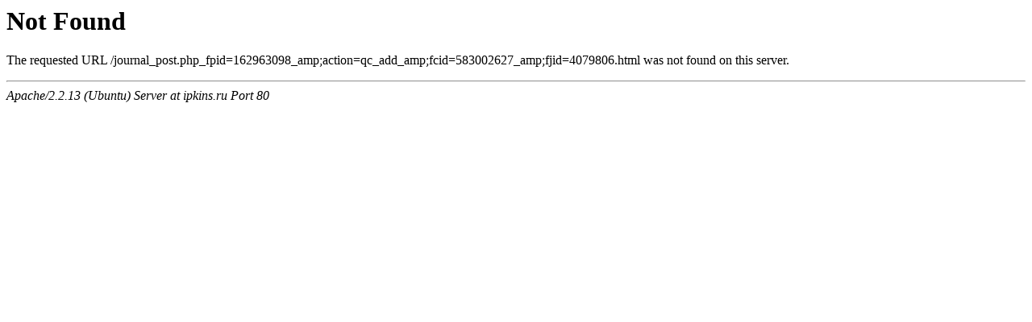

--- FILE ---
content_type: text/html
request_url: http://ipkins.ru/journal_post.php_fpid=162963098_amp;action=qc_add_amp;fcid=583002627_amp;fjid=4079806.html
body_size: 377
content:
<!DOCTYPE HTML PUBLIC "-//IETF//DTD HTML 2.0//EN">
<html><head>
<title>404 Not Found</title>
</head><body>
<h1>Not Found</h1>
<p>The requested URL /journal_post.php_fpid=162963098_amp;action=qc_add_amp;fcid=583002627_amp;fjid=4079806.html was not found on this server.</p>
<hr>
<address>Apache/2.2.13 (Ubuntu) Server at ipkins.ru Port 80</address>
</body></html>